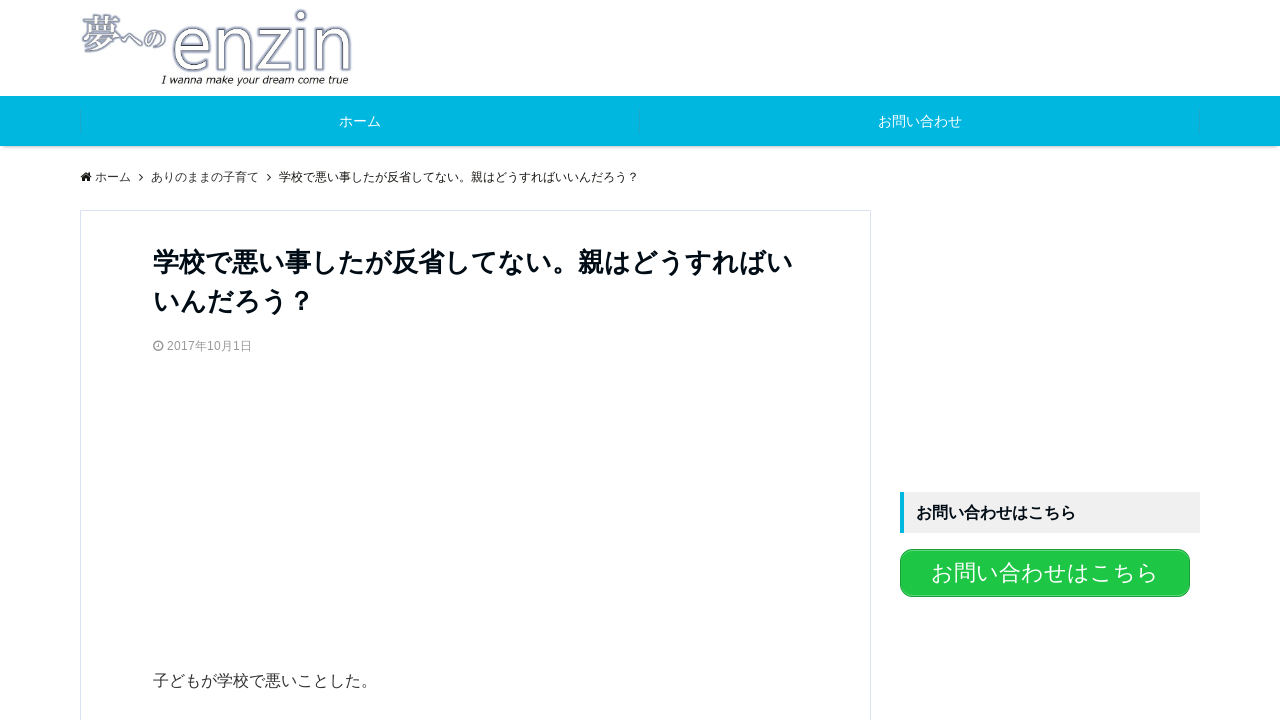

--- FILE ---
content_type: text/html; charset=UTF-8
request_url: http://yume-kanyau.info/2017/10/01/no-introspection/
body_size: 12640
content:
<!DOCTYPE html>
<html lang="ja" dir="ltr">
<head prefix="og: http://ogp.me/ns# fb: http://ogp.me/ns/fb# website: http://ogp.me/ns/website#">
<meta charset="UTF-8">
<meta name="viewport" content="width=device-width,initial-scale=1.0">
<!--opg-->
<meta property="og:title" content="学校で悪い事したが反省してない。親はどうすればいいんだろう？">
<meta property="og:type" content="article">
<meta property="og:url" content="http://yume-kanyau.info/2017/10/01/no-introspection/" >
<meta property="og:image" content="http://yume-kanyau.info/wp-content/uploads/2017/10/8391481935_1f02066e68_z.jpg">
<meta property="og:description" content="子どもが学校で悪いことした。先生から連絡があった。今までそんなことしたことがないのにビックリ。&nbsp;「何とかしなければ」と思い話をしてみる。&nbsp;「それはあなたが悪くないの？」「お">
<meta property="og:locale" content="ja_JP">
<meta property="og:site_name" content="夢へのenzin">
<meta property="fb:app_id" content="656118771238649" >
<!--end opg-->
<title>学校で悪い事したが反省してない。親はどうすればいいんだろう？ &#8211; 夢へのenzin</title>
<link rel='dns-prefetch' href='//ajax.googleapis.com' />
<link rel='dns-prefetch' href='//maxcdn.bootstrapcdn.com' />
<link rel="alternate" type="application/rss+xml" title="夢へのenzin &raquo; フィード" href="http://yume-kanyau.info/feed/" />
<link rel="alternate" type="application/rss+xml" title="夢へのenzin &raquo; コメントフィード" href="http://yume-kanyau.info/comments/feed/" />
<link rel='stylesheet' id='contact-form-7-css'  href='http://yume-kanyau.info/wp-content/plugins/contact-form-7/includes/css/styles.css?ver=4.7' type='text/css' media='all' />
<link rel='stylesheet' id='sb-type-std-css'  href='http://yume-kanyau.info/wp-content/plugins/speech-bubble/css/sb-type-std.css?ver=4.7.29' type='text/css' media='all' />
<link rel='stylesheet' id='sb-type-fb-css'  href='http://yume-kanyau.info/wp-content/plugins/speech-bubble/css/sb-type-fb.css?ver=4.7.29' type='text/css' media='all' />
<link rel='stylesheet' id='sb-type-fb-flat-css'  href='http://yume-kanyau.info/wp-content/plugins/speech-bubble/css/sb-type-fb-flat.css?ver=4.7.29' type='text/css' media='all' />
<link rel='stylesheet' id='sb-type-ln-css'  href='http://yume-kanyau.info/wp-content/plugins/speech-bubble/css/sb-type-ln.css?ver=4.7.29' type='text/css' media='all' />
<link rel='stylesheet' id='sb-type-ln-flat-css'  href='http://yume-kanyau.info/wp-content/plugins/speech-bubble/css/sb-type-ln-flat.css?ver=4.7.29' type='text/css' media='all' />
<link rel='stylesheet' id='sb-type-pink-css'  href='http://yume-kanyau.info/wp-content/plugins/speech-bubble/css/sb-type-pink.css?ver=4.7.29' type='text/css' media='all' />
<link rel='stylesheet' id='sb-type-rtail-css'  href='http://yume-kanyau.info/wp-content/plugins/speech-bubble/css/sb-type-rtail.css?ver=4.7.29' type='text/css' media='all' />
<link rel='stylesheet' id='sb-type-drop-css'  href='http://yume-kanyau.info/wp-content/plugins/speech-bubble/css/sb-type-drop.css?ver=4.7.29' type='text/css' media='all' />
<link rel='stylesheet' id='sb-type-think-css'  href='http://yume-kanyau.info/wp-content/plugins/speech-bubble/css/sb-type-think.css?ver=4.7.29' type='text/css' media='all' />
<link rel='stylesheet' id='sb-no-br-css'  href='http://yume-kanyau.info/wp-content/plugins/speech-bubble/css/sb-no-br.css?ver=4.7.29' type='text/css' media='all' />
<link rel='stylesheet' id='parent-style-css'  href='http://yume-kanyau.info/wp-content/themes/emanon-pro/style.css?ver=4.7.29' type='text/css' media='all' />
<link rel='stylesheet' id='child-style-css'  href='http://yume-kanyau.info/wp-content/themes/emanon-pro-child/style.css?ver=4.7.29' type='text/css' media='all' />
<link rel='stylesheet' id='animate-css'  href='http://yume-kanyau.info/wp-content/themes/emanon-pro/lib/css/animate.min.css?ver=4.7.29' type='text/css' media='all' />
<link rel='stylesheet' id='font-awesome-css'  href='https://maxcdn.bootstrapcdn.com/font-awesome/4.7.0/css/font-awesome.min.css?ver=4.7.29' type='text/css' media='all' />
<script type='text/javascript' src='https://ajax.googleapis.com/ajax/libs/jquery/2.1.3/jquery.min.js?ver=4.7.29'></script>
<link rel='https://api.w.org/' href='http://yume-kanyau.info/wp-json/' />
<link rel="EditURI" type="application/rsd+xml" title="RSD" href="http://yume-kanyau.info/xmlrpc.php?rsd" />
<link rel="wlwmanifest" type="application/wlwmanifest+xml" href="http://yume-kanyau.info/wp-includes/wlwmanifest.xml" /> 
<link rel='prev' title='スマホを子どもに持たせると危険？ルールの前に教えることがある。' href='http://yume-kanyau.info/2017/09/30/kid-smartphone/' />
<link rel='next' title='自閉症で偏食が多い。心を痛めるまでやらなくても大丈夫。' href='http://yume-kanyau.info/2017/10/01/dont-cry/' />
<link rel="canonical" href="http://yume-kanyau.info/2017/10/01/no-introspection/" />
<link rel='shortlink' href='http://yume-kanyau.info/?p=12671' />
<link rel="alternate" type="application/json+oembed" href="http://yume-kanyau.info/wp-json/oembed/1.0/embed?url=http%3A%2F%2Fyume-kanyau.info%2F2017%2F10%2F01%2Fno-introspection%2F" />
<link rel="alternate" type="text/xml+oembed" href="http://yume-kanyau.info/wp-json/oembed/1.0/embed?url=http%3A%2F%2Fyume-kanyau.info%2F2017%2F10%2F01%2Fno-introspection%2F&#038;format=xml" />
<style>
/*---main color--*/
#gnav,.global-nav li ul li,.mb-horizontal-nav{background-color:#00b7e0;}
.fa,.required,.widget-line a{color:#00b7e0;}
#wp-calendar a{color:#00b7e0;font-weight: bold;}
.cat-name, .sticky .cat-name{background-color:#00b7e0;}
.pagination a:hover,.pagination .current{background-color:#00b7e0;border:solid 1px #00b7e0;}
.wpp-list li a:before{background-color:#00b7e0;}
/*--link color--*/
#gnav .global-nav .current-menu-item > a,#gnav .global-nav .current-menu-item > a .fa,#modal-global-nav-container .current-menu-item a,#modal-global-nav-container .sub-menu .current-menu-item a,.side-widget .current-menu-item a,.mb-horizontal-nav-inner .current-menu-item a,.mb-horizontal-nav-inner .current-menu-item a .fa,.entry-title a:active,.pagination a,.post-nav .fa{color:#6c819a;}
.global-nav-default > li:first-child:before, .global-nav-default > li:after{background-color:#6c819a;}
.article-body a{color:#6c819a;}
.follow-line a{color:#00b7e0;}
.author-profile-text .author-name a{color:#6c819a;}
.recommend-date a {display:block;text-decoration:none;color:#000c15;}
.next-page span{background-color:#9eacbc;color:#fff;}
.next-page a span {background-color:#fff;color:#6c819a;}
.comment-page-link .page-numbers{background-color:#fff;color:#6c819a;}
.comment-page-link .current{background-color:#9eacbc;color:#fff;}
.side-widget li a:after{color:#6c819a;}
blockquote a, .box-default a, .box-info a{color:#6c819a;}
.follow-user-url a:hover .fa{color:#6c819a;}
.popular-post-rank{border-color:#6c819a transparent transparent transparent;}
/*--link hover--*/
a:hover,.global-nav a:hover,.side-widget a:hover,.side-widget li a:hover:before,#wp-calendar a:hover,.entry-title a:hover,.footer-follow-btn a:hover .fa{color:#9eacbc;}
.scroll-nav-inner li:after{background-color:#9eacbc;}
.featured-title h2:hover{color:#9eacbc;}
.author-profile-text .author-name a:hover{color:#9eacbc;}
follow-user-url a:hover .fa{color:#9eacbc;}
.next-page a span:hover{background-color:#9eacbc;color:#fff;}
.comment-page-link .page-numbers:hover{background-color:#9eacbc;color:#fff;}
.tagcloud a:hover{border:solid 1px #9eacbc;color:#9eacbc;}
blockquote a:hover, .box-default a:hover, .box-info a:hover{color:#9eacbc;}
#modal-global-nav-container .global-nav-default li a:hover{color:#9eacbc;}
.side-widget li a:hover:after{color:#9eacbc;}
.widget-contact a:hover .fa{color:#9eacbc;}
#sidebar-cta {border:solid 4px #9eacbc;}
.popular-post li a:hover .popular-post-rank{border-color:#9eacbc transparent transparent transparent;}
/*--btn color--*/
.btn-more{background-color:#9b8d77;border:solid 1px #9b8d77;}
.btn a{background-color:#9b8d77;color:#fff;}
.btn a:hover{color:#fff;}
.btn-border{display:block;padding:8px 16px;border:solid 1px #9b8d77;}
.btn-border .fa{color:#9b8d77;}
.btn-border:hover{background-color:#9b8d77;}
input[type=submit]{background-color:#9b8d77;color:#fff;}
/* gutenberg File */
.wp-block-file .wp-block-file__button{display:inline-block;padding:8px 32px!important;border-radius:4px!important;line-height:1.5!important;border-bottom:solid 3px rgba(0,0,0,0.2)!important;background-color:#9b8d77!important;color:#fff!important;font-size:16px!important}
/* gutenberg button */
.wp-block-button a{text-decoration:none;}
.wp-block-button:not(.is-style-outline) a{color:#fff;}
.wp-block-button:not(.is-style-outline) .wp-block-button__link{background-color:#6c819a;}
.wp-block-button.is-style-outline: .wp-block-button__link:not(.has-text-color){color:#6c819a;}
.wp-block-button.is-style-outline:hover .wp-block-button__link:not(.has-text-color){color:#6c819a;}
/* gutenberg Media & Text */
.wp-block-media-text p{	line-height:1;margin-bottom:16px;}
/* gutenberg pullquote */
.wp-block-pullquote blockquote{margin:0!important;border:none!important;quotes:none!important;background-color:inherit!important;}
.wp-block-pullquote{border-top:3px solid #e2e5e8;border-bottom:3px solid #e2e5e8;color:#303030;}
/*--header-*/
.header-area-height{height:96px;}
.header-brand {line-height:96px;}
.header,.header-area-height-line #gnav{background-color:#fff;}
.top-bar{background-color:#f8f8f8;}
.site-description {color:#000000}
.header-table .site-description{line-height:2;font-size:12px;}
.header-site-name a{color:#000c15}
.header-site-name a:hover{color:#9eacbc;}
.header-logo img, .modal-header-logo img{max-height:50px;}
.global-nav-line li a{color:#000c15;}
#mb-scroll-nav .header-site-name a{color:#000c15;font-size:16px;}
#mb-scroll-nav .header-site-name a:hover{color:#9eacbc;}
@media screen and ( min-width: 768px ){
.header-site-name a{font-size:24px;}
.header-area-height,.header-widget{height:96px;}
.header-brand {line-height:96px;}
}
@media screen and ( min-width: 992px ){
.header-logo img{max-height:80px;}
}
/*--nav fixed--*/
.nav-fixed{display:block;position:fixed;top:0;width:100%;background-color:#fff;box-shadow:0px 0px 2px 1px rgba(0, 0, 0, 0.1);z-index:999;}
#scroll-nav .header-site-name a{color:#000c15;font-size:16px;}
#scroll-nav .header-site-name a:hover{color:#9eacbc;}
#scroll-nav .header-logo img{max-height:40px;}
.global-nav-scroll > li > a{color:#000c15}
@media screen and ( min-width: 768px ){
.nav-fixed{display:block;position:fixed;top:0;width:100%;background-color:#fff;}
#scroll-nav .header-site-name a{color:#000c15;}
}
/*--widget fixed--*/
.widget-fixed{margin-top:64px;}
/*--modal menu--*/
.modal-menu{position:absolute;top:50%;right:0;-webkit-transform:translateY(-50%);transform:translateY(-50%);z-index:999;}
.modal-menu .modal-gloval-icon{float:left;margin-bottom:6px;}
.modal-menu .slicknav_no-text{margin:0;}
.modal-menu .modal-gloval-icon-bar{display:block;width:32px;height:3px;border-radius:4px;-webkit-transition:all 0.2s;transition:all 0.2s;}
.modal-menu .modal-gloval-icon-bar + .modal-gloval-icon-bar{margin-top:6px;}
.modal-menu .modal-menutxt{display:block;text-align:center;font-size:12px;font-size:1.2rem;color:#000c15;}
.modal-menu .modal-gloval-icon-bar{background-color:#9b8d77;}
#modal-global-nav-container{background-color:#fff;}
#modal-global-nav-container .global-nav li ul li{background-color:#fff;}
#modal-global-nav-container .global-nav-default li a{color:#000c15;}
/*--slick slider for front page & LP--*/
.slick-slider{-moz-box-sizing:border-box;box-sizing:border-box;-webkit-user-select:none;-moz-user-select:none;-ms-user-select:none;user-select:none;-webkit-touch-callout:none;-khtml-user-select:none;-ms-touch-action:pan-y;touch-action:pan-y;-webkit-tap-highlight-color:rgba(0,0,0,0)}
.slick-list,.slick-slider{display:block;position:relative}
.slick-list{overflow:hidden;margin:0;padding:0}
.slick-list:focus{outline:0}
.slick-list.dragging{cursor:pointer;cursor:hand}
.slick-slider .slick-list,.slick-slider .slick-track{-webkit-transform:translate3d(0,0,0);-moz-transform:translate3d(0,0,0);-ms-transform:translate3d(0,0,0);-o-transform:translate3d(0,0,0);transform:translate3d(0,0,0)}
.slick-track{display:block;position:relative;top:0;left:0;margin:40px 0}
.slick-track:after,.slick-track:before{display:table;content:''}
.slick-track:after{clear:both}.slick-loading .slick-track{visibility:hidden}
.slick-slide{display:none;float:left;height:100%;min-height:1px}[dir='rtl']
.slick-slide{float:right}
.slick-slide.slick-loading img{display:none}
.slick-slide.dragging img{pointer-events:none}
.slick-initialized .slick-slide{display:block}
.slick-loading .slick-slide{visibility:hidden}
.slick-vertical .slick-slide{display:block;height:auto;border:solid 1px transparent}
.slick-arrow.slick-hidden{display:none}
.slick-next:before,.slick-prev:before{content:""}
.slick-next{display:block;position:absolute;top:50%;right:-11px;padding:0;width:16px;height:16px;border-color:#6c819a;border-style:solid;border-width:3px 3px 0 0;background-color:transparent;cursor:pointer;text-indent:-9999px;-webkit-transform:rotate(45deg);-moz-transform:rotate(45deg);-ms-transform:rotate(45deg);-o-transform:rotate(45deg);transform:rotate(45deg)}
.slick-prev{display:block;position:absolute;top:50%;left:-11px;padding:0;width:16px;height:16px;border-color:#6c819a;border-style:solid;border-width:3px 3px 0 0;background-color:transparent;cursor:pointer;text-indent:-9999px;-webkit-transform:rotate(-135deg);-moz-transform:rotate(-135deg);-ms-transform:rotate(-135deg);-o-transform:rotate(-135deg);transform:rotate(-135deg)}
@media screen and ( min-width: 768px ){
.slick-next{right:-32px;width:32px;height:32px;}
.slick-prev{left:-32px;width:32px;height:32px;}
}
/*---下ボーダー（2カラー）--*/
.front-top-widget-box h2, .front-bottom-widget-box h2{margin-bottom: -1px;}
.front-top-widget-box h2 > span, .front-bottom-widget-box h2 > span{display:inline-block;padding:0 4px 4px 0;border-bottom:solid 1px #00b7e0;}
.entry-header {border-bottom:solid 1px #e2e5e8;}
.entry-header h2{margin-bottom: -1px;}
.entry-header h2 > span{display:inline-block;padding:0 4px 4px 0;border-bottom:solid 1px #00b7e0;}
.archive-title {border-bottom:solid 1px #e2e5e8;}
.archive-title h1{margin-bottom: -1px;}
.archive-title h1 > span{display:inline-block;padding:0 4px 4px 0;border-bottom:solid 1px #00b7e0;}
/*--投稿ページ ヘッダー--*/
@media screen and (min-width: 992px){
.article-header{padding:16px 72px;}
}
/*--固定ページ ヘッダー--*/
@media screen and (min-width: 992px){
.content-page .article-header{padding:16px 72px;}
}
/*--h2 style--*/
/*---左ボーダー＋背景--*/
.article-body h2{padding:8px 0 8px 12px;border-left:solid 4px #00b7e0;background-color:#f0f0f0;}
/*--h3 style--*/
/*--下ボーダー--*/
.article-body h3,.page-bottom-widget h3{padding:6px 0;border-bottom:solid 2px #00b7e0;}
/*--h4 style--*/
/*---無し--*/
.article-body h4{padding:4px 0;}
/*--sidebar style--*/
/*---左ボーダー＋背景--*/
.side-widget-title h3{padding:8px 0 8px 12px;border-left:solid 4px #00b7e0;background-color:#f0f0f0;}
/*--read more--*/
.archive-header{padding:8px 16px 64px 16px;}
.read-more{position:absolute;right: 0;bottom:24px;left:0;text-align:center;}
.read-more .fa{margin:0 0 0 4px;-webkit-transition:0.4s ease-in-out;transition:0.4s ease-in-out;}
.read-more a:hover .fa{color:#fff;}
.featured-date .read-more,.home .big-column .read-more,.archive .ar-big-column .read-more{position:absolute;right:0;bottom:32px;left:0;}
.home .big-column .btn-mid,.archive .ar-big-column .btn-mid{width: 80%;}
@media screen and ( min-width: 768px ){
.archive-header{padding:8px 16px 72px 16px;}
.home .one-column .read-more,.archive .ar-one-column .read-more,.search .ar-one-column .read-more{position:absolute;right:16px;bottom:20px;left:auto;}
.blog .one-column .read-more,.archive .ar-one-column .read-more,.search .ar-one-column .read-more{position:absolute;right:16px;bottom:20px;left:auto;}
.home .big-column .btn-mid,.archive .ar-big-column .btn-mid,.search .ar-big-column .btn-mid{width:20%;}
.blog .big-column .btn-mid,.archive .ar-big-column .btn-mid,.search .ar-big-column .btn-mid{width:20%;}
.home .one-column .read-more .btn-border,.archive .ar-one-column .read-more .btn-border,.search .ar-one-column .read-more .btn-border{display:inline;}
.blog .one-column .read-more .btn-border,.archive .ar-one-column .read-more .btn-border,.search .ar-one-column .read-more .btn-border{display:inline;}
}
/*--remodal's necessary styles--*/
html.remodal-is-locked{overflow:hidden;-ms-touch-action:none;touch-action:none}
.remodal,[data-remodal-id]{display:none}
.remodal-overlay{position:fixed;z-index:9998;top:-5000px;right:-5000px;bottom:-5000px;left:-5000px;display:none}
.remodal-wrapper{position:fixed;z-index:9999;top:0;right:0;bottom:0;left:0;display:none;overflow:auto;text-align:center;-webkit-overflow-scrolling:touch}
.remodal-wrapper:after{display:inline-block;height:100%;margin-left:-0.05em;content:""}
.remodal-overlay,.remodal-wrapper{-webkit-backface-visibility:hidden;backface-visibility:hidden}
.remodal{position:relative;outline:0;}
.remodal-is-initialized{display:inline-block}
/*--remodal's default mobile first theme--*/
.remodal-bg.remodal-is-opened,.remodal-bg.remodal-is-opening{-webkit-filter:blur(3px);filter:blur(3px)}.remodal-overlay{background:rgba(43,46,56,.9)}
.remodal-overlay.remodal-is-closing,.remodal-overlay.remodal-is-opening{-webkit-animation-duration:0.3s;animation-duration:0.3s;-webkit-animation-fill-mode:forwards;animation-fill-mode:forwards}
.remodal-overlay.remodal-is-opening{-webkit-animation-name:c;animation-name:c}
.remodal-overlay.remodal-is-closing{-webkit-animation-name:d;animation-name:d}
.remodal-wrapper{padding:16px}
.remodal{box-sizing:border-box;width:100%;-webkit-transform:translate3d(0,0,0);transform:translate3d(0,0,0);color:#2b2e38;background:#fff;}
.remodal.remodal-is-closing,.remodal.remodal-is-opening{-webkit-animation-duration:0.3s;animation-duration:0.3s;-webkit-animation-fill-mode:forwards;animation-fill-mode:forwards}
.remodal.remodal-is-opening{-webkit-animation-name:a;animation-name:a}
.remodal.remodal-is-closing{-webkit-animation-name:b;animation-name:b}
.remodal,.remodal-wrapper:after{vertical-align:middle}
.remodal-close{position:absolute;top:-32px;right:0;display:block;overflow:visible;width:32px;height:32px;margin:0;padding:0;cursor:pointer;-webkit-transition:color 0.2s;transition:color 0.2s;text-decoration:none;color:#fff;border:0;outline:0;background:#b5b5b5;}
.modal-global-nav-close{position:absolute;top:0;right:0;display:block;overflow:visible;width:32px;height:32px;margin:0;padding:0;cursor:pointer;-webkit-transition:color 0.2s;transition:color 0.2s;text-decoration:none;color:#fff;border:0;outline:0;background:#9b8d77;}
.remodal-close:focus,.remodal-close:hover{color:#2b2e38}
.remodal-close:before{font-family:Arial,Helvetica CY,Nimbus Sans L,sans-serif!important;font-size:32px;line-height:32px;position:absolute;top:0;left:0;display:block;width:32px;content:"\00d7";text-align:center;}
.remodal-cancel,.remodal-confirm{font:inherit;display:inline-block;overflow:visible;min-width:110px;margin:0;padding:9pt 0;cursor:pointer;-webkit-transition:background 0.2s;transition:background 0.2s;text-align:center;vertical-align:middle;text-decoration:none;border:0;outline:0}
.remodal-confirm{color:#fff;background:#81c784}
.remodal-confirm:focus,.remodal-confirm:hover{background:#66bb6a}
.remodal-cancel{color:#fff;background:#e57373}
.remodal-cancel:focus,.remodal-cancel:hover{background:#ef5350}
.remodal-cancel::-moz-focus-inner,.remodal-close::-moz-focus-inner,.remodal-confirm::-moz-focus-inner{padding:0;border:0}
@-webkit-keyframes a{0%{-webkit-transform:scale(1.05);transform:scale(1.05);opacity:0}to{-webkit-transform:none;transform:none;opacity:1}}
@keyframes a{0%{-webkit-transform:scale(1.05);transform:scale(1.05);opacity:0}to{-webkit-transform:none;transform:none;opacity:1}}
@-webkit-keyframes b{0%{-webkit-transform:scale(1);transform:scale(1);opacity:1}to{-webkit-transform:scale(0.95);transform:scale(0.95);opacity:0}}
@keyframes b{0%{-webkit-transform:scale(1);transform:scale(1);opacity:1}to{-webkit-transform:scale(0.95);transform:scale(0.95);opacity:0}}
@-webkit-keyframes c{0%{opacity:0}to{opacity:1}}
@keyframes c{0%{opacity:0}to{opacity:1}}
@-webkit-keyframes d{0%{opacity:1}to{opacity:0}}
@keyframes d{0%{opacity:1}to{opacity:0}}
@media only screen and (min-width:641px){.remodal{max-width:700px}}.lt-ie9 .remodal-overlay{background:#2b2e38}.lt-ie9 .remodal{width:700px}
/*--footer cta --*/
/*--footer sns--*/
.footer-top{background-color:#0769bf;}
@media screen and ( min-width: 768px ){.footer-top-inner li a{border-bottom: none;}}
/*--footer--*/
.footer{background-color:#232323;color:#b5b5b5;}
.footer a,.footer .fa{color:#b5b5b5;}
.footer a:hover{color:#fff;}
.footer a:hover .fa{color:#fff;}
.footer-nav li{border-right:solid 1px #b5b5b5;}
.footer-widget-box h2,.footer-widget-box h3,.footer-widget-box h4,.footer-widget-box h5,.footer-widget-box h6{color:#b5b5b5;}
.footer-widget-box h3{border-bottom:solid 1px #b5b5b5;}
.footer-widget-box a:hover .fa{color:#fff;}
.footer-widget-box #wp-calendar caption{border:solid 1px #b5b5b5;border-bottom: none;}
.footer-widget-box #wp-calendar th{border:solid 1px #b5b5b5;}
.footer-widget-box #wp-calendar td{border:solid 1px #b5b5b5;}
.footer-widget-box #wp-calendar a:hover{color:#fff;}
.footer-widget-box .tagcloud a{border:solid 1px #b5b5b5;}
.footer-widget-box .tagcloud a:hover{border:solid 1px #fff;}
.footer-widget-box .wpp-list .wpp-excerpt, .footer-widget-box .wpp-list .post-stats, .footer-widget-box .wpp-list .post-stats a{color:#b5b5b5;}
.footer-widget-box .wpp-list a:hover{color:#fff;}
.footer-widget-box select{border:solid 1px #b5b5b5;color:#b5b5b5;}
.footer-widget-box .widget-contact a:hover .fa{color:#fff;}
@media screen and ( min-width: 768px ){.footer a:hover .fa{color:#b5b5b5;}}
/*--lp header image cover--*/
.lp-header{position:relative;height:500px;}
.lp-header:before{position:absolute;top:0;left:0;right:0;bottom:0;background:linear-gradient(135deg, #000, #000)fixed;opacity:0.5;content: "";z-index: 100;}
.header-title, .header-target-message{color: #fff;}
.header-sub-title{color:#fff;}
.header-btn-bg a{border-bottom:none;border-radius:0;background-color:#9b8d77;color:#fff;}
.header-btn-bg a:hover{background-color:#9b8d77;border-radius:inherit;-webkit-transform:inherit;transform:inherit;color:#fff;}
.header-btn-bg:before{content:'';position:absolute;border:solid 3px #9b8d77;top:0;right:0;bottom:0;left:0;-webkit-transition:.2s ease-in-out;transition:.2s ease-in-out;z-index:-1;}
.header-btn-bg:hover:before{top:-8px;right:-8px;bottom:-8px;left:-8px}
@media screen and ( max-width: 767px ){
.header-message{right:0;left:0;}
}
@media screen and ( min-width: 768px ){
.header-message{right:0;left:0;}
}
/*--lp content section--*/
#lp-content-section {background-color:#f8f8f8;}
/*--page custom css--*/
</style>
<script type="application/ld+json">{
				"@context" : "http://schema.org",
				"@type" : "Article",
				"headline" : "学校で悪い事したが反省してない。親はどうすればいいんだろう？",
				"datePublished" : "2017-10-1",
				"dateModified" : "2018-2-20",
				"mainEntityOfPage" : "http://yume-kanyau.info/2017/10/01/no-introspection/",
				"author" : {
						 "@type" : "Person",
						 "name" : "YASU"
						 },
				"image" : {
						 "@type" : "ImageObject",
						 "url" : "http://yume-kanyau.info/wp-content/uploads/2017/10/8391481935_1f02066e68_z.jpg",
						 "width" : "640",
						 "height" : "427"
						 },
				"publisher" : {
						 "@type" : "Organization",
						 "name" : "夢へのenzin",
						 "logo" : {
									"@type" : "ImageObject",
									"url" : "http://yume-kanyau.info/wp-content/uploads/2018/02/enzinロゴ51.jpg",
									"width" : "245",
									"height" : "50"
									}
						 }
				}</script>
<style type="text/css" id="custom-background-css">
body.custom-background { background-color: #ffffff; }
</style>
<link rel="icon" href="http://yume-kanyau.info/wp-content/uploads/2018/08/cropped-27293482_saa-32x32.jpg" sizes="32x32" />
<link rel="icon" href="http://yume-kanyau.info/wp-content/uploads/2018/08/cropped-27293482_saa-192x192.jpg" sizes="192x192" />
<link rel="apple-touch-icon-precomposed" href="http://yume-kanyau.info/wp-content/uploads/2018/08/cropped-27293482_saa-180x180.jpg" />
<meta name="msapplication-TileImage" content="http://yume-kanyau.info/wp-content/uploads/2018/08/cropped-27293482_saa-270x270.jpg" />
</head>
<body id="top" class="post-template-default single single-post postid-12671 single-format-standard custom-background">
<!-- global site tag (gtag.js) - google Analytics -->
<script async src="https://www.googletagmanager.com/gtag/js?id=UA-67988671-1"></script>
<script>
	window.dataLayer = window.dataLayer || [];
	function gtag(){dataLayer.push(arguments);}
	gtag('js', new Date());
	gtag('config', 'UA-67988671-1');
</script>
<!--end google analytics-->
<div id="fb-root"></div>
<script>(function(d, s, id) {
var js, fjs = d.getElementsByTagName(s)[0];
if (d.getElementById(id)) return;
js = d.createElement(s); js.id = id;
js.src = "//connect.facebook.net/ja_JP/sdk.js#xfbml=1&version=v2.6&appId=656118771238649";
fjs.parentNode.insertBefore(js, fjs);
}(document, 'script', 'facebook-jssdk'));</script>
<header id="header-wrapper" class="clearfix" itemscope itemtype="http://schema.org/WPHeader">
		<!--header-->
	<div class="header">
		<div class="container header-area-height">
						<div class="col12 header-brand">
			<div class="header-table">
<div class="header-logo"><p><a href="http://yume-kanyau.info/"><img src="http://yume-kanyau.info/wp-content/uploads/2018/02/enzinロゴ51.jpg" alt="夢へのenzin" ></a></p></div>
</div>
			</div>
									<!--modal menu-->
			<div class="modal-menu">
				<a href="#modal-global-nav" data-remodal-target="modal-global-nav">
										<span class="modal-menutxt">Menu</span>
										<span class="modal-gloval-icon">
						<span class="modal-gloval-icon-bar"></span>
						<span class="modal-gloval-icon-bar"></span>
						<span class="modal-gloval-icon-bar"></span>
					</span>
				</a>
			</div>
			<!--end modal menu-->
		</div>
		<!--global nav-->
<div class="remodal" data-remodal-id="modal-global-nav" data-remodal-options="hashTracking:false">
	<button data-remodal-action="close" class="remodal-close modal-global-nav-close"></button>
	<div id="modal-global-nav-container">
		<div class="modal-header-logo"><a href="http://yume-kanyau.info/"><img src="http://yume-kanyau.info/wp-content/uploads/2018/02/enzinロゴ51.jpg" alt="夢へのenzin" ></a></div>
		<nav>
		<ul id="menu-%e3%83%a1%e3%83%8b%e3%83%a5%e3%83%bc-01" class="global-nav global-nav-default"><li id="menu-item-14117" class="menu-item menu-item-type-custom menu-item-object-custom menu-item-home menu-item-14117"><a href="http://yume-kanyau.info/">ホーム</a></li>
<li id="menu-item-16836" class="menu-item menu-item-type-post_type menu-item-object-page menu-item-16836"><a href="http://yume-kanyau.info/page-240/">お問い合わせ</a></li>
</ul>		</nav>
			</div>
</div>
<!--end global nav-->	</div>
	<!--end header-->
</header>
<!--global nav-->
<div id="gnav" class="default-nav">
	<div class="container">
		<div class="col12">
			<nav id="menu">
			<ul id="menu-%e3%83%a1%e3%83%8b%e3%83%a5%e3%83%bc-2" class="global-nav global-nav-default"><li class="menu-item menu-item-type-custom menu-item-object-custom menu-item-home menu-item-14117"><a href="http://yume-kanyau.info/">ホーム</a></li>
<li class="menu-item menu-item-type-post_type menu-item-object-page menu-item-16836"><a href="http://yume-kanyau.info/page-240/">お問い合わせ</a></li>
</ul>			</nav>
		</div>
	</div>
</div>
<!--end global nav-->
<!--mb horizontal nav-->
<div class="mb-horizontal-nav">
	<div class="container">
		<div class="col12">
			<nav class="mb-scroll-arrow">
			<ul id="menu-%e3%83%a1%e3%83%8b%e3%83%a5%e3%83%bc-3" class="mb-horizontal-nav-inner"><li class="menu-item menu-item-type-custom menu-item-object-custom menu-item-home menu-item-14117"><a href="http://yume-kanyau.info/">ホーム</a></li>
<li class="menu-item menu-item-type-post_type menu-item-object-page menu-item-16836"><a href="http://yume-kanyau.info/page-240/">お問い合わせ</a></li>
</ul>			</nav>
		</div>
	</div>
</div>
<!--end mb horizontal nav--><!--scroll nav-->
<div id="scroll-nav" class="display-none ">
	<div class="container">
		<div class="col4 first">
			<div class="header-table">
<div class="header-logo"><a href="http://yume-kanyau.info/"><img src="http://yume-kanyau.info/wp-content/uploads/2018/02/enzinロゴ51.jpg" alt="夢へのenzin" ></a></div>
</div>
		</div>
		<div class="col8">
			<nav class="scroll-nav-inner br-pc">
			<ul id="menu-%e3%83%a1%e3%83%8b%e3%83%a5%e3%83%bc-4" class="global-nav global-nav-scroll"><li class="menu-item menu-item-type-custom menu-item-object-custom menu-item-home menu-item-14117"><a href="http://yume-kanyau.info/">ホーム</a></li>
<li class="menu-item menu-item-type-post_type menu-item-object-page menu-item-16836"><a href="http://yume-kanyau.info/page-240/">お問い合わせ</a></li>
</ul>			</nav>
		</div>
	</div>
</div>
<!--end scroll nav--><!--mobile scroll nav-->
<div id="mb-scroll-nav" class="display-none ">
	<div class="container">
		<div class="header-table">
<div class="header-logo"><a href="http://yume-kanyau.info/"><img src="http://yume-kanyau.info/wp-content/uploads/2018/02/enzinロゴ51.jpg" alt="夢へのenzin" ></a></div>
</div>
				<!--mobile menu-->
		<div class="modal-menu">
			<a href="#modal-global-nav" data-remodal-target="modal-global-nav">
								<span class="modal-menutxt">Menu</span>
				 				<span class="modal-gloval-icon">
					<span class="modal-gloval-icon-bar"></span>
					<span class="modal-gloval-icon-bar"></span>
					<span class="modal-gloval-icon-bar"></span>
				</span>
			</a>
		</div>
		<!--end mobile menu-->
	</div>
</div>
<!--end mobile scroll nav-->
<!--content-->
<div class="content">
	<div class="container">
		<!--breadcrumb-->
	<div class="content-inner">
	<nav id="breadcrumb" class="rcrumbs clearfix">
	<ol itemscope itemtype="http://schema.org/BreadcrumbList"><li itemprop="itemListElement" itemscope itemtype="http://schema.org/ListItem"><a itemprop="item" href="http://yume-kanyau.info/"><i class="fa fa-home"></i><span itemprop="name">ホーム</span></a><i class="fa fa-angle-right"></i><meta itemprop="position" content="1" /></li><li itemprop="itemListElement" itemscope itemtype="http://schema.org/ListItem"><a itemprop="item" href="http://yume-kanyau.info/category/nature-edu/"><span itemprop="name">ありのままの子育て</span></a><i class="fa fa-angle-right"></i><meta itemprop="position" content="2" /></li><li><span>学校で悪い事したが反省してない。親はどうすればいいんだろう？</span></li></ol>
</nav>
</div>
<!--end breadcrumb-->		<!--main-->
		<main>
			<div class="col-main first">
			<!--article-->
<article class="article post-12671 post type-post status-publish format-standard has-post-thumbnail hentry category-nature-edu one-column ar-three-column au-one-column">
		<header>
		<div class="article-header">
			<h1 class="entry-title">学校で悪い事したが反省してない。親はどうすればいいんだろう？</h1>
			<ul class="post-meta clearfix">
<li><i class="fa fa-clock-o"></i><time class="date published updated" datetime="2017-10-01">2017年10月1日</time></li>
<li class="display-none"><i class="fa fa-user"></i><span class="vcard author"><span class="fn"><a href="http://yume-kanyau.info/author/oraora71/">YASU</a></span></span></li>
</ul >
		</div>
			</header>
					<aside><div class="page-widget">			<div class="textwidget"><script async src="//pagead2.googlesyndication.com/pagead/js/adsbygoogle.js"></script>
<!-- スマホ -->
<ins class="adsbygoogle" style="display: inline-block; width: 300px; height: 250px;" data-ad-slot="2790367853" data-ad-client="ca-pub-2252074553188889"></ins>
<script>
(adsbygoogle = window.adsbygoogle || []).push({});
</script></div>
		</div></aside>	
	<section class="article-body">
		<p>子どもが学校で悪いことした。</p>
<p>先生から連絡があった。今までそんなことしたことがないのにビックリ。</p>
<p>&nbsp;</p>
<p>「何とかしなければ」と思い話をしてみる。</p>
<p>&nbsp;</p>
<p>「それはあなたが悪くないの？」</p>
<p>「お母さんはそんな子だと思ってなかった」</p>
<p>色んな方向から話しても子どもの気持ちはそぞろ。「話聞いてないのでは？」と感じる場合があります。</p>
<p>&nbsp;</p>
<p>その場合、選択肢は2択です。</p>
<p>「理屈、正義、常識で説得する」「介入しない」かです。</p>
<p>&nbsp;</p>
<p>割合的には「理屈、正義、常識で説得する」を選択する場合が多いように感じます。</p>
<p>&nbsp;</p>
<p>大人は必ず勝つことが出来ます。</p>
<p>ただ子どもは内心で反論を持っています。</p>
<p>&nbsp;</p>
<p>私たちが子どものころ大人の理論に内心反抗したことないでしょうか。</p>
<p>それと同じことが子どもの心の中に起きています。</p>
<p>&nbsp;</p>
<p>例をあげるなら「朝まで生テレビ」などの討論番組を思い出してみてください。</p>
<p>理屈や議論とは決着がつかないのが本来です。</p>
<p>&nbsp;</p>
<p>例えばですが、子どもはこのような事情を抱えている場合があります。</p>
<p>&nbsp;</p>
<p>子どもは先生や親に全てを話すわけではない。</p>
<p>子どもなりの正義を感じている場合もある。</p>
<p>理屈には必ず反論がある。</p>
<p>理屈はお互いの本心を隠す。</p>
<p>段々相手を言い負かすことが目的となっていることも。</p>
<p>&nbsp;</p>
<p>「<strong>お母さんはそんな子だと思ってなかった」</strong>と気持ちに訴えても<strong>「私はこんな子だもん」</strong>と内心思っています。</p>
<p>でもそれは言えないんです。言えない理由は「親を悲しませたくないから」です。</p>
<p>&nbsp;</p>
<p>ちょっと一呼吸おいて「ありのままの気持ちを聞いてみよう」と思ってみてください。</p>
<p>&nbsp;</p>
<p><strong>「なんでそんなことしたのか」</strong></p>
<p><strong>「それをした自分をどう思うのか」</strong></p>
<p><strong>「あなたはこれからどうしたいのか？」</strong></p>
<p>&nbsp;</p>
<p>この3つを聞くだけで充分です。</p>
<p>裁くよりも子どもの気持ちを聞くだけで充分。</p>
<p>&nbsp;</p>
<p>反省の弁が出てこないなら「私には分からない事情があるのかも」と信じてみましょう。</p>
<p>先生が報告してくるのは責任問題に発展するから。</p>
<p><span style="color: #ff0000;"><strong>子どものやることに親は介入しないのが本来です。</strong></span></p>
<p>&nbsp;</p>
			</section>

			
				<div class="ad-box">
<div class="clearfix">
<div class="ad-label"></div>
<div class="article-ad-left">
<div class="ad-300">			<div class="textwidget"><script async src="//pagead2.googlesyndication.com/pagead/js/adsbygoogle.js"></script>
<!-- スマホ -->
<ins class="adsbygoogle"
     style="display:inline-block;width:300px;height:250px"
     data-ad-client="ca-pub-2252074553188889"
     data-ad-slot="2790367853"></ins>
<script>
(adsbygoogle = window.adsbygoogle || []).push({});
</script></div>
		</div></div>
<div class="article-ad-right">
<div class="ad-300">			<div class="textwidget"><script async src="//pagead2.googlesyndication.com/pagead/js/adsbygoogle.js"></script>
<!-- スマホ -->
<ins class="adsbygoogle"
     style="display:inline-block;width:300px;height:250px"
     data-ad-client="ca-pub-2252074553188889"
     data-ad-slot="2790367853"></ins>
<script>
(adsbygoogle = window.adsbygoogle || []).push({});
</script></div>
		</div></div>
</div>
</div>
	
			</article>
<!--end article-->


<!--related post two row-->
<aside>
	<div class="related wow fadeIn" data-wow-delay="0.2s">
				<h3>関連記事</h3>
						<ul class="related-list-two">
						<li class="related-col6">
								<div class="related-thumbnail-square">
					<a class="image-link" href="http://yume-kanyau.info/2017/06/29/escape-damage/"><img width="180" height="180" src="http://yume-kanyau.info/wp-content/uploads/2017/06/9169241222_62792748b8_z.jpg" class="attachment-square-thumbnail size-square-thumbnail wp-post-image" alt="" srcset="http://yume-kanyau.info/wp-content/uploads/2017/06/9169241222_62792748b8_z.jpg 640w, http://yume-kanyau.info/wp-content/uploads/2017/06/9169241222_62792748b8_z-150x150.jpg 150w, http://yume-kanyau.info/wp-content/uploads/2017/06/9169241222_62792748b8_z-266x266.jpg 266w, http://yume-kanyau.info/wp-content/uploads/2017/06/9169241222_62792748b8_z-100x100.jpg 100w" sizes="(max-width: 180px) 100vw, 180px" /></a>
				</div>
								<div class="related-date">
					<span class="post-meta small">2017年6月29日</span>					<h4><a href="http://yume-kanyau.info/2017/06/29/escape-damage/" title="いじめの被害や合わない人間関係。逃れるには子どもになること。">いじめの被害や合わない人間関係。逃れるには子どもになる...</a></h4>
				</div>
			</li>
						<li class="related-col6">
								<div class="related-thumbnail-square">
					<a class="image-link" href="http://yume-kanyau.info/2017/01/09/university-tokyo/"><img width="180" height="120" src="http://yume-kanyau.info/wp-content/uploads/2017/01/0751c7a7b7cb14170fe14ac4ba3be17d_s.jpg" class="attachment-square-thumbnail size-square-thumbnail wp-post-image" alt="" srcset="http://yume-kanyau.info/wp-content/uploads/2017/01/0751c7a7b7cb14170fe14ac4ba3be17d_s.jpg 640w, http://yume-kanyau.info/wp-content/uploads/2017/01/0751c7a7b7cb14170fe14ac4ba3be17d_s-300x200.jpg 300w" sizes="(max-width: 180px) 100vw, 180px" /></a>
				</div>
								<div class="related-date">
					<span class="post-meta small">2017年1月9日</span>					<h4><a href="http://yume-kanyau.info/2017/01/09/university-tokyo/" title="東大生の事件から学んでみよう。障害ある子はどれくらい療育や勉強を頑張ればいいのか。">東大生の事件から学んでみよう。障害ある子はどれくらい療...</a></h4>
				</div>
			</li>
						<li class="related-col6">
								<div class="related-thumbnail-square">
					<a class="image-link" href="http://yume-kanyau.info/2017/09/10/buy-watch/"><img width="180" height="180" src="http://yume-kanyau.info/wp-content/uploads/2017/09/150603_01.jpg" class="attachment-square-thumbnail size-square-thumbnail wp-post-image" alt="" srcset="http://yume-kanyau.info/wp-content/uploads/2017/09/150603_01.jpg 800w, http://yume-kanyau.info/wp-content/uploads/2017/09/150603_01-150x150.jpg 150w, http://yume-kanyau.info/wp-content/uploads/2017/09/150603_01-266x266.jpg 266w, http://yume-kanyau.info/wp-content/uploads/2017/09/150603_01-768x769.jpg 768w, http://yume-kanyau.info/wp-content/uploads/2017/09/150603_01-100x100.jpg 100w" sizes="(max-width: 180px) 100vw, 180px" /></a>
				</div>
								<div class="related-date">
					<span class="post-meta small">2017年9月10日</span>					<h4><a href="http://yume-kanyau.info/2017/09/10/buy-watch/" title="仕事を、子育てを、人生を。楽しくする方法。">仕事を、子育てを、人生を。楽しくする方法。</a></h4>
				</div>
			</li>
						<li class="related-col6">
								<div class="related-thumbnail-square">
					<a class="image-link" href="http://yume-kanyau.info/2017/02/18/enjoy-eating/"><img width="180" height="120" src="http://yume-kanyau.info/wp-content/uploads/2017/02/3963187280_04986abfb7_z.jpg" class="attachment-square-thumbnail size-square-thumbnail wp-post-image" alt="" srcset="http://yume-kanyau.info/wp-content/uploads/2017/02/3963187280_04986abfb7_z.jpg 640w, http://yume-kanyau.info/wp-content/uploads/2017/02/3963187280_04986abfb7_z-300x200.jpg 300w" sizes="(max-width: 180px) 100vw, 180px" /></a>
				</div>
								<div class="related-date">
					<span class="post-meta small">2017年2月18日</span>					<h4><a href="http://yume-kanyau.info/2017/02/18/enjoy-eating/" title="自閉症の子どもの偏食。強制や無理矢理より楽しい時間を">自閉症の子どもの偏食。強制や無理矢理より楽しい時間を</a></h4>
				</div>
			</li>
						<li class="related-col6">
								<div class="related-thumbnail-square">
					<a class="image-link" href="http://yume-kanyau.info/2017/11/19/bounce-back/"><img width="180" height="180" src="http://yume-kanyau.info/wp-content/uploads/2017/11/5990450572_5bca9251a0_z.jpg" class="attachment-square-thumbnail size-square-thumbnail wp-post-image" alt="" srcset="http://yume-kanyau.info/wp-content/uploads/2017/11/5990450572_5bca9251a0_z.jpg 640w, http://yume-kanyau.info/wp-content/uploads/2017/11/5990450572_5bca9251a0_z-150x150.jpg 150w, http://yume-kanyau.info/wp-content/uploads/2017/11/5990450572_5bca9251a0_z-266x266.jpg 266w, http://yume-kanyau.info/wp-content/uploads/2017/11/5990450572_5bca9251a0_z-100x100.jpg 100w" sizes="(max-width: 180px) 100vw, 180px" /></a>
				</div>
								<div class="related-date">
					<span class="post-meta small">2017年11月19日</span>					<h4><a href="http://yume-kanyau.info/2017/11/19/bounce-back/" title="学校に通う意味。意志があれば全ては学びになる。">学校に通う意味。意志があれば全ては学びになる。</a></h4>
				</div>
			</li>
						<li class="related-col6">
								<div class="related-thumbnail-square">
					<a class="image-link" href="http://yume-kanyau.info/2017/10/16/open-will/"><img width="135" height="180" src="http://yume-kanyau.info/wp-content/uploads/2017/10/6901005751_971f7327cb_z.jpg" class="attachment-square-thumbnail size-square-thumbnail wp-post-image" alt="" srcset="http://yume-kanyau.info/wp-content/uploads/2017/10/6901005751_971f7327cb_z.jpg 480w, http://yume-kanyau.info/wp-content/uploads/2017/10/6901005751_971f7327cb_z-200x266.jpg 200w" sizes="(max-width: 135px) 100vw, 135px" /></a>
				</div>
								<div class="related-date">
					<span class="post-meta small">2017年10月16日</span>					<h4><a href="http://yume-kanyau.info/2017/10/16/open-will/" title="療育はどこまで頑張ればいいのか。未来を拓くのは子どもの意志。">療育はどこまで頑張ればいいのか。未来を拓くのは子どもの...</a></h4>
				</div>
			</li>
					</ul>
			</div>
</aside>
<!--end related post two row-->

			</div>
		</main>
		<!--end main-->
		<!--sidebar-->
		<aside class="col-sidebar sidebar">
			<div class="ad-300">			<div class="textwidget"><script async src="//pagead2.googlesyndication.com/pagead/js/adsbygoogle.js"></script>
<!-- スマホ -->
<ins class="adsbygoogle"
     style="display:inline-block;width:300px;height:250px"
     data-ad-client="ca-pub-2252074553188889"
     data-ad-slot="2790367853"></ins>
<script>
(adsbygoogle = window.adsbygoogle || []).push({});
</script></div>
		</div>

<div class="side-widget"><div class="side-widget-title"><h3><span>お問い合わせはこちら</span></h3></div><div class="textwidget"><a href="http://yume-kanyau.info/page-240/" class="su-button su-button-style-default" style="color:#FFFFFF;background-color:#1dc645;border-color:#179e37;border-radius:12px;-moz-border-radius:12px;-webkit-border-radius:12px" target="_self"><span style="color:#FFFFFF;padding:0px 30px;font-size:22px;line-height:44px;border-color:#61d77d;border-radius:12px;-moz-border-radius:12px;-webkit-border-radius:12px;text-shadow:none;-moz-text-shadow:none;-webkit-text-shadow:none"> お問い合わせはこちら</span></a></div></div>

		</aside>
		<!--end sidebar-->
	</div>
</div>
<!--end content-->

<!--footer-->
<footer class="footer">
	<div class="footer-top">
<div class="container">
<div class="col12">
<div class="footer-top-inner">
<ul>
<li><a href="https://twitter.com/yume_enzin" target="_blank"><i class="fa fa-twitter"></i><span>Twitter</span></a></li> <li><a href="https://www.facebook.com/reason.for.living.en" target="_blank"><i class="fa fa-facebook"></i><span>Facebook</span></a></li> <li><a href="https://www.instagram.com/yasu_yume.enzin/" target="_blank"><i class="fa fa-instagram"></i><span>Instagram</span></a></li> <li><a href="https://feedly.com/i/subscription/feed/http://yume-kanyau.info/feed/rss/" target="_blank"><i class="fa fa-rss"></i><span>Feedly</span></a></li> </ul>
</div>
</div>
</div>
</div>
		


	<div class="container">
		<div class="col12">
									<ul id="menu-footer-nav" class="footer-nav">
			<li class="menu-item menu-item-type-custom menu-item-object-custom menu-item-home menu-item-14117"><a href="http://yume-kanyau.info/">ホーム</a></li>
<li class="menu-item menu-item-type-post_type menu-item-object-page menu-item-16836"><a href="http://yume-kanyau.info/page-240/">お問い合わせ</a></li>
						</ul>
						<div class="copyright">
<small><a href="http://yume-kanyau.info">夢へのenzin(エンジン)</a></small>
</div>
		</div>
	</div>
</footer>
<!--end footer-->
<link rel='stylesheet' id='su-content-shortcodes-css'  href='http://yume-kanyau.info/wp-content/plugins/shortcodes-ultimate/assets/css/content-shortcodes.css?ver=4.9.9' type='text/css' media='all' />
<script type='text/javascript' src='http://yume-kanyau.info/wp-content/plugins/contact-form-7/includes/js/jquery.form.min.js?ver=3.51.0-2014.06.20'></script>
<script type='text/javascript'>
/* <![CDATA[ */
var _wpcf7 = {"recaptcha":{"messages":{"empty":"\u3042\u306a\u305f\u304c\u30ed\u30dc\u30c3\u30c8\u3067\u306f\u306a\u3044\u3053\u3068\u3092\u8a3c\u660e\u3057\u3066\u304f\u3060\u3055\u3044\u3002"}}};
/* ]]> */
</script>
<script type='text/javascript' src='http://yume-kanyau.info/wp-content/plugins/contact-form-7/includes/js/scripts.js?ver=4.7'></script>
<script type='text/javascript' src='http://yume-kanyau.info/wp-content/themes/emanon-pro/lib/js/master.js?ver=4.7.29'></script>
<script type='text/javascript' src='http://yume-kanyau.info/wp-content/themes/emanon-pro/lib/js/custom.min.js?ver=4.7.29'></script>
<script type='text/javascript' src='http://yume-kanyau.info/wp-content/themes/emanon-pro/lib/js/cookie-min.js?ver=4.7.29'></script>
<script type='text/javascript' src='http://yume-kanyau.info/wp-content/themes/emanon-pro/lib/js/wow.min.js?ver=4.7.29'></script>
<script type='text/javascript' src='http://yume-kanyau.info/wp-content/themes/emanon-pro/lib/js/wow-init-stop-mobile.js?ver=4.7.29'></script>
<script type='text/javascript' src='http://yume-kanyau.info/wp-includes/js/comment-reply.min.js?ver=4.7.29'></script>
<script type='text/javascript' src='http://yume-kanyau.info/wp-includes/js/wp-embed.min.js?ver=4.7.29'></script>
</body>
</html>


--- FILE ---
content_type: text/html; charset=utf-8
request_url: https://www.google.com/recaptcha/api2/aframe
body_size: 268
content:
<!DOCTYPE HTML><html><head><meta http-equiv="content-type" content="text/html; charset=UTF-8"></head><body><script nonce="uqW_kYfvMD7zn4Bw_n8-mw">/** Anti-fraud and anti-abuse applications only. See google.com/recaptcha */ try{var clients={'sodar':'https://pagead2.googlesyndication.com/pagead/sodar?'};window.addEventListener("message",function(a){try{if(a.source===window.parent){var b=JSON.parse(a.data);var c=clients[b['id']];if(c){var d=document.createElement('img');d.src=c+b['params']+'&rc='+(localStorage.getItem("rc::a")?sessionStorage.getItem("rc::b"):"");window.document.body.appendChild(d);sessionStorage.setItem("rc::e",parseInt(sessionStorage.getItem("rc::e")||0)+1);localStorage.setItem("rc::h",'1769144852680');}}}catch(b){}});window.parent.postMessage("_grecaptcha_ready", "*");}catch(b){}</script></body></html>